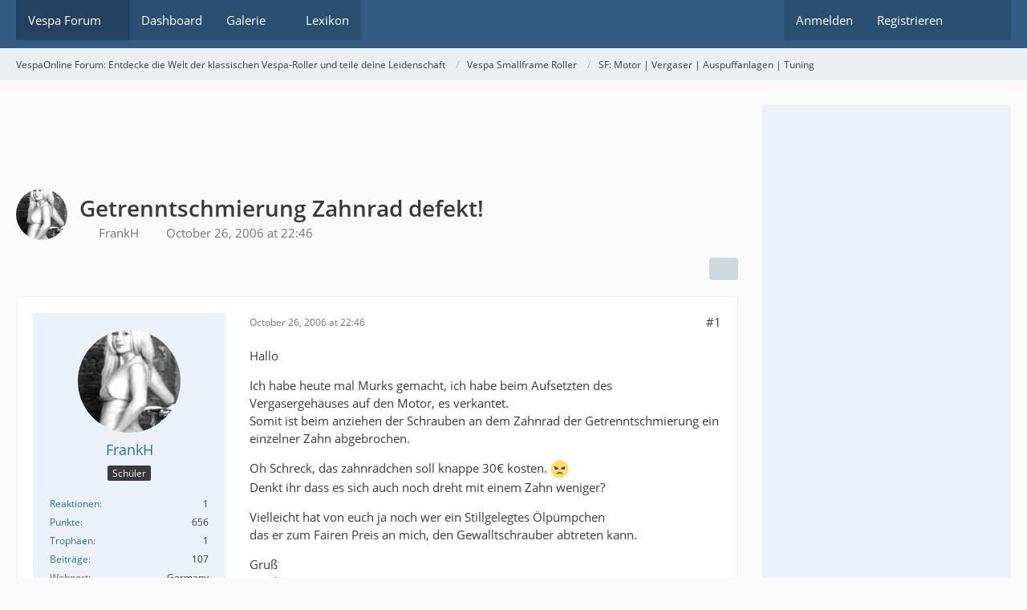

--- FILE ---
content_type: text/html; charset=utf-8
request_url: https://www.google.com/recaptcha/api2/aframe
body_size: 248
content:
<!DOCTYPE HTML><html><head><meta http-equiv="content-type" content="text/html; charset=UTF-8"></head><body><script nonce="0_ciz1pps4fQjFjqtJKV4g">/** Anti-fraud and anti-abuse applications only. See google.com/recaptcha */ try{var clients={'sodar':'https://pagead2.googlesyndication.com/pagead/sodar?'};window.addEventListener("message",function(a){try{if(a.source===window.parent){var b=JSON.parse(a.data);var c=clients[b['id']];if(c){var d=document.createElement('img');d.src=c+b['params']+'&rc='+(localStorage.getItem("rc::a")?sessionStorage.getItem("rc::b"):"");window.document.body.appendChild(d);sessionStorage.setItem("rc::e",parseInt(sessionStorage.getItem("rc::e")||0)+1);localStorage.setItem("rc::h",'1769026148040');}}}catch(b){}});window.parent.postMessage("_grecaptcha_ready", "*");}catch(b){}</script></body></html>